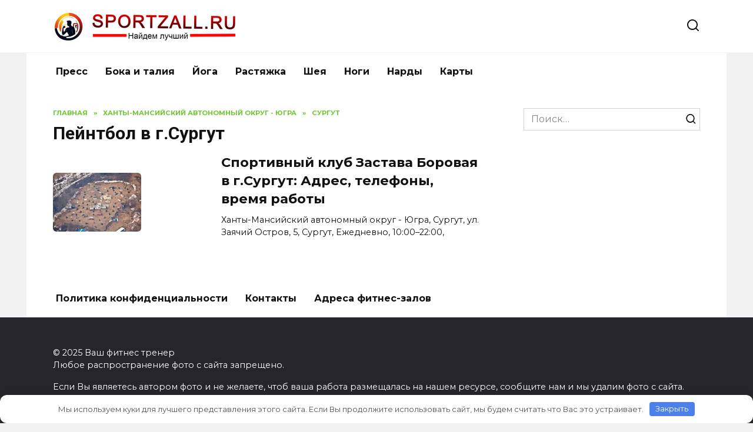

--- FILE ---
content_type: text/css
request_url: https://sportzall.ru/wp-content/plugins/kodex-posts-likes/public/css/kodex-posts-likes-public.css
body_size: 555
content:
.kodex_buttons {
  text-align: center;
  padding: 15px 0 15px 0;
  vertical-align: top;
  margin: 0; }
  .kodex_buttons button {
    display: inline-block;
    height: 35px;
    line-height: 35px;
    vertical-align: top;
    border: 1px solid #ccc;
    cursor: pointer;
    -webkit-transition: all 0.15s;
    transition: all 0.15s;
    font-size: 13px;
    padding: 0;
    margin: 0;
    text-transform: none;
    outline: none; }
    .kodex_buttons button .icon {
      display: block;
      padding: 0 10px;
      float: left;
      text-align: center;
      font-size: 18px; }
      .kodex_buttons button .icon:before {
        font-family: "dashicons";
        display: block; }
    .kodex_buttons button .text {
      display: block;
      float: left;
      padding-right: 10px;
      font-weight: normal; }
    .kodex_buttons button .counter {
      display: block;
      float: left;
      padding-right: 10px;
      font-weight: bold; }
    .kodex_buttons button.kodex_like_button {
      background: #dfdfdf;
      border-color: #bfbfbf;
      color: #999; }
      .kodex_buttons button.kodex_like_button .icon:before {
        content: "\f529"; }
    .kodex_buttons button.kodex_dislike_button {
      background: whitesmoke;
      border-color: #dfdfdf;
      color: #dfdfdf; }
      .kodex_buttons button.kodex_dislike_button .icon:before {
        content: "\f542"; }
    .kodex_buttons button:hover {
      color: #fff;
      background: #0288d1;
      border-color: #0277bd; }
    .kodex_buttons button.kodex_button_loading {
      cursor: default;
      filter: progid:DXImageTransform.Microsoft.Alpha(Opacity=70);
      opacity: 0.7;
      color: #fff;
      background: #0288d1;
      border-color: #0277bd; }
    .kodex_buttons button.kodex_button_active {
      background: #9bd100;
      color: #fff;
      border-color: #88b700; }

.kodex_likes_count {
  display: block;
  color: #aeea00;
  line-height: 24px;
  height: 24px; }
  .kodex_likes_count:before {
    font-family: "dashicons";
    content: "\f529";
    font-size: 18px;
    font-weight: normal;
    padding-right: 8px;
    float: left; }
  .kodex_likes_count span {
    display: block;
    float: left;
    font-weight: bold;
    font-size: 13px; }
